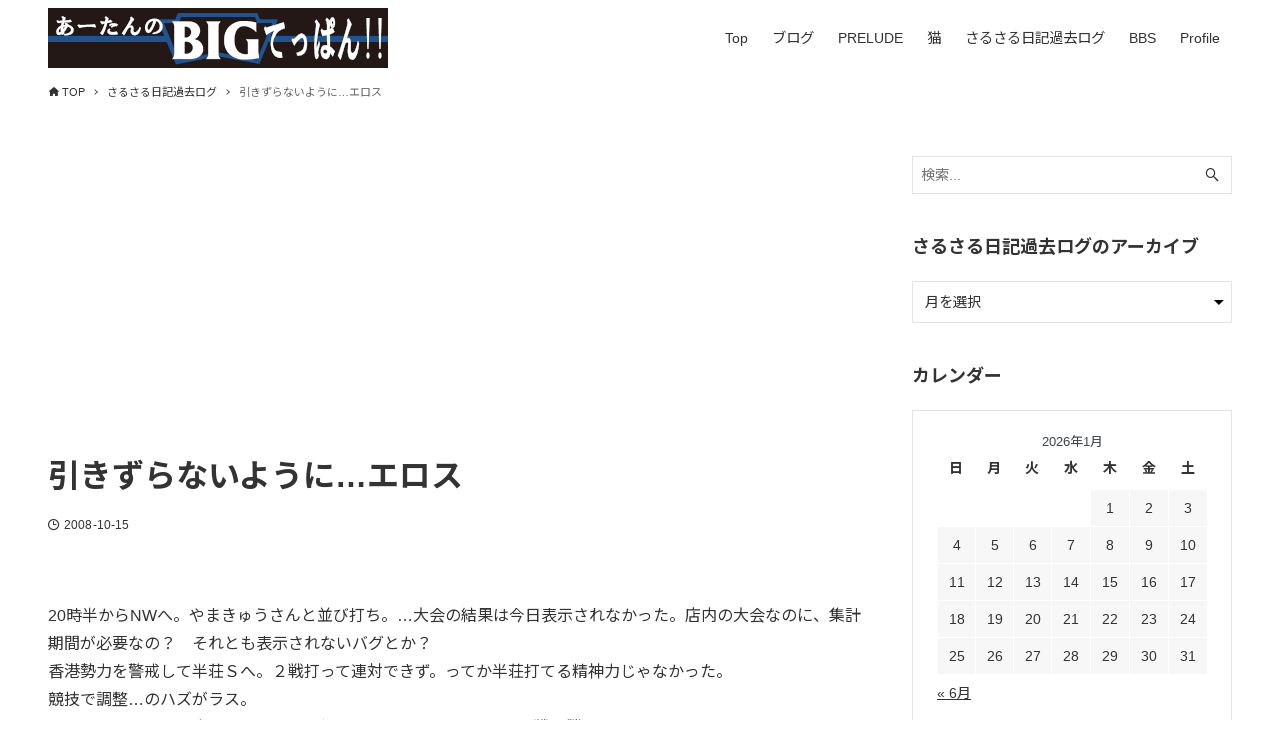

--- FILE ---
content_type: text/html; charset=UTF-8
request_url: https://ahtang777.com/sarusaru/note-212500077-html/
body_size: 9648
content:
<!DOCTYPE html>
<html lang="ja" data-loaded="false" data-scrolled="false" data-drawer="closed" data-drawer-move="fade" data-sidebar="on">
<head>
<meta charset="utf-8">
<meta name="format-detection" content="telephone=no">
<meta http-equiv="X-UA-Compatible" content="IE=edge">
<meta name="viewport" content="width=device-width, viewport-fit=cover">
<meta name='robots' content='max-image-preview:large' />
<link rel='dns-prefetch' href='//www.google.com' />
<link rel='dns-prefetch' href='//www.googletagmanager.com' />
<link rel='dns-prefetch' href='//s.w.org' />
<link rel="alternate" type="application/rss+xml" title="あーたんのBIGてっぱん!! &raquo; フィード" href="https://ahtang777.com/feed/" />
<link rel="alternate" type="application/rss+xml" title="あーたんのBIGてっぱん!! &raquo; コメントフィード" href="https://ahtang777.com/comments/feed/" />

<!-- SEO SIMPLE PACK 2.2.3 -->
<title>引きずらないように…エロス | あーたんのBIGてっぱん!!</title>
<meta name="description" content="20時半からNWへ。やまきゅうさんと並び打ち。…大会の結果は今日表示されなかった。店内の大会なのに、集計期間が必要なの？　それとも表示されないバグとか？香港勢力を警戒して半荘Ｓへ。２戦打って連対できず。ってか半荘打てる精神力じゃなかった。競技で調整…のハズがラス。どうかと思ったけど東風SSへ。これが一番まともだったのかな。４戦１勝。最後に失った金玉を取り戻すべく競技へ。…ドツボだった。３着。今日は刺激のある勝負を欲していたんだろうな…。本日のあーたん：８戦１２３２／－５個(総＋45・計353個)">
<meta name="keywords" content="パチスロ,PRELUDE,プレリュード,Barcrest,バークレスト,レトロ,猫,麻雀,html,css">
<link rel="canonical" href="https://ahtang777.com/sarusaru/note-212500077-html/">
<meta property="og:locale" content="ja_JP">
<meta property="og:image" content="https://ahtang777.com/wp-content/uploads/2021/06/ogp.jpg">
<meta property="og:title" content="引きずらないように…エロス | あーたんのBIGてっぱん!!">
<meta property="og:description" content="20時半からNWへ。やまきゅうさんと並び打ち。…大会の結果は今日表示されなかった。店内の大会なのに、集計期間が必要なの？　それとも表示されないバグとか？香港勢力を警戒して半荘Ｓへ。２戦打って連対できず。ってか半荘打てる精神力じゃなかった。競技で調整…のハズがラス。どうかと思ったけど東風SSへ。これが一番まともだったのかな。４戦１勝。最後に失った金玉を取り戻すべく競技へ。…ドツボだった。３着。今日は刺激のある勝負を欲していたんだろうな…。本日のあーたん：８戦１２３２／－５個(総＋45・計353個)">
<meta property="og:url" content="https://ahtang777.com/sarusaru/note-212500077-html/">
<meta property="og:site_name" content="あーたんのBIGてっぱん!!">
<meta property="og:type" content="article">
<meta name="twitter:card" content="summary">
<!-- / SEO SIMPLE PACK -->

		<script type="text/javascript">
			window._wpemojiSettings = {"baseUrl":"https:\/\/s.w.org\/images\/core\/emoji\/13.0.1\/72x72\/","ext":".png","svgUrl":"https:\/\/s.w.org\/images\/core\/emoji\/13.0.1\/svg\/","svgExt":".svg","source":{"concatemoji":"https:\/\/ahtang777.com\/wp-includes\/js\/wp-emoji-release.min.js?ver=5.7.3"}};
			!function(e,a,t){var n,r,o,i=a.createElement("canvas"),p=i.getContext&&i.getContext("2d");function s(e,t){var a=String.fromCharCode;p.clearRect(0,0,i.width,i.height),p.fillText(a.apply(this,e),0,0);e=i.toDataURL();return p.clearRect(0,0,i.width,i.height),p.fillText(a.apply(this,t),0,0),e===i.toDataURL()}function c(e){var t=a.createElement("script");t.src=e,t.defer=t.type="text/javascript",a.getElementsByTagName("head")[0].appendChild(t)}for(o=Array("flag","emoji"),t.supports={everything:!0,everythingExceptFlag:!0},r=0;r<o.length;r++)t.supports[o[r]]=function(e){if(!p||!p.fillText)return!1;switch(p.textBaseline="top",p.font="600 32px Arial",e){case"flag":return s([127987,65039,8205,9895,65039],[127987,65039,8203,9895,65039])?!1:!s([55356,56826,55356,56819],[55356,56826,8203,55356,56819])&&!s([55356,57332,56128,56423,56128,56418,56128,56421,56128,56430,56128,56423,56128,56447],[55356,57332,8203,56128,56423,8203,56128,56418,8203,56128,56421,8203,56128,56430,8203,56128,56423,8203,56128,56447]);case"emoji":return!s([55357,56424,8205,55356,57212],[55357,56424,8203,55356,57212])}return!1}(o[r]),t.supports.everything=t.supports.everything&&t.supports[o[r]],"flag"!==o[r]&&(t.supports.everythingExceptFlag=t.supports.everythingExceptFlag&&t.supports[o[r]]);t.supports.everythingExceptFlag=t.supports.everythingExceptFlag&&!t.supports.flag,t.DOMReady=!1,t.readyCallback=function(){t.DOMReady=!0},t.supports.everything||(n=function(){t.readyCallback()},a.addEventListener?(a.addEventListener("DOMContentLoaded",n,!1),e.addEventListener("load",n,!1)):(e.attachEvent("onload",n),a.attachEvent("onreadystatechange",function(){"complete"===a.readyState&&t.readyCallback()})),(n=t.source||{}).concatemoji?c(n.concatemoji):n.wpemoji&&n.twemoji&&(c(n.twemoji),c(n.wpemoji)))}(window,document,window._wpemojiSettings);
		</script>
		<style type="text/css">
img.wp-smiley,
img.emoji {
	display: inline !important;
	border: none !important;
	box-shadow: none !important;
	height: 1em !important;
	width: 1em !important;
	margin: 0 .07em !important;
	vertical-align: -0.1em !important;
	background: none !important;
	padding: 0 !important;
}
</style>
	<link rel='stylesheet' id='wp-block-library-css'  href='https://ahtang777.com/wp-includes/css/dist/block-library/style.min.css?ver=5.7.3' type='text/css' media='all' />
<link rel='stylesheet' id='arkhe-main-style-css'  href='https://ahtang777.com/wp-content/themes/arkhe/dist/css/main.css?ver=1.4.2' type='text/css' media='all' />
<style id='arkhe-main-style-inline-css' type='text/css'>
:root{--ark-container_width:1200px;--ark-article_width:1200px;--ark-slim_width:960px;--ark-color_main:#111;--ark-color_text:#333;--ark-color_link:#3fa3ff;--ark-color_bg:#fff;--ark-thumb_ratio:56.25%;--ark-logo_size_sp:40px;--ark-logo_size_pc:60px;}@media (min-width: 1456px ) {.alignwide{left:-80px;width:calc(100% + 160px)}}@media (min-width: 1216px ) {.page-template-one-column-slim .alignwide,.post-template-one-column-slim .alignwide{left:-80px;width:calc(100% + 160px)}}.p-topArea.c-filterLayer::before{background-color:#000;opacity:0.2}
</style>
<link rel='stylesheet' id='contact-form-7-css'  href='https://ahtang777.com/wp-content/plugins/contact-form-7/includes/css/styles.css?ver=5.4.1' type='text/css' media='all' />
<link rel='stylesheet' id='addtoany-css'  href='https://ahtang777.com/wp-content/plugins/add-to-any/addtoany.min.css?ver=1.15' type='text/css' media='all' />
<script type='text/javascript' src='https://ahtang777.com/wp-includes/js/jquery/jquery.min.js?ver=3.5.1' id='jquery-core-js'></script>
<script type='text/javascript' src='https://ahtang777.com/wp-includes/js/jquery/jquery-migrate.min.js?ver=3.3.2' id='jquery-migrate-js'></script>
<script type='text/javascript' src='https://ahtang777.com/wp-content/plugins/add-to-any/addtoany.min.js?ver=1.1' id='addtoany-js'></script>
<script type='text/javascript' src='https://www.googletagmanager.com/gtag/js?id=UA-68331781-3' id='google_gtagjs-js' async></script>
<script type='text/javascript' id='google_gtagjs-js-after'>
window.dataLayer = window.dataLayer || [];function gtag(){dataLayer.push(arguments);}
gtag('set', 'linker', {"domains":["ahtang777.com"]} );
gtag("js", new Date());
gtag("set", "developer_id.dZTNiMT", true);
gtag("config", "UA-68331781-3", {"anonymize_ip":true});
</script>
<link rel="https://api.w.org/" href="https://ahtang777.com/wp-json/" /><link rel="alternate" type="application/json" href="https://ahtang777.com/wp-json/wp/v2/sarusaru/2702" /><link rel="EditURI" type="application/rsd+xml" title="RSD" href="https://ahtang777.com/xmlrpc.php?rsd" />
<link rel="wlwmanifest" type="application/wlwmanifest+xml" href="https://ahtang777.com/wp-includes/wlwmanifest.xml" /> 
<meta name="generator" content="WordPress 5.7.3" />
<link rel='shortlink' href='https://ahtang777.com/?p=2702' />
<link rel="alternate" type="application/json+oembed" href="https://ahtang777.com/wp-json/oembed/1.0/embed?url=https%3A%2F%2Fahtang777.com%2Fsarusaru%2Fnote-212500077-html%2F" />
<link rel="alternate" type="text/xml+oembed" href="https://ahtang777.com/wp-json/oembed/1.0/embed?url=https%3A%2F%2Fahtang777.com%2Fsarusaru%2Fnote-212500077-html%2F&#038;format=xml" />

<script data-cfasync="false">
window.a2a_config=window.a2a_config||{};a2a_config.callbacks=[];a2a_config.overlays=[];a2a_config.templates={};a2a_localize = {
	Share: "共有",
	Save: "ブックマーク",
	Subscribe: "購読",
	Email: "メール",
	Bookmark: "ブックマーク",
	ShowAll: "すべて表示する",
	ShowLess: "小さく表示する",
	FindServices: "サービスを探す",
	FindAnyServiceToAddTo: "追加するサービスを今すぐ探す",
	PoweredBy: "Powered by",
	ShareViaEmail: "メールでシェアする",
	SubscribeViaEmail: "メールで購読する",
	BookmarkInYourBrowser: "ブラウザにブックマーク",
	BookmarkInstructions: "このページをブックマークするには、 Ctrl+D または \u2318+D を押下。",
	AddToYourFavorites: "お気に入りに追加",
	SendFromWebOrProgram: "任意のメールアドレスまたはメールプログラムから送信",
	EmailProgram: "メールプログラム",
	More: "詳細&#8230;",
	ThanksForSharing: "共有ありがとうございます !",
	ThanksForFollowing: "フォローありがとうございます !"
};

(function(d,s,a,b){a=d.createElement(s);b=d.getElementsByTagName(s)[0];a.async=1;a.src="https://static.addtoany.com/menu/page.js";b.parentNode.insertBefore(a,b);})(document,"script");
</script>
<meta name="generator" content="Site Kit by Google 1.33.0" /><meta name="google-site-verification" content="GlHbU0DsyKWX8H06MifuII8iI-4QMeVeIlgLx98d-10"><script async src="//pagead2.googlesyndication.com/pagead/js/adsbygoogle.js"></script><script>(adsbygoogle = window.adsbygoogle || []).push({"google_ad_client":"ca-pub-3346845085794044","enable_page_level_ads":true,"tag_partner":"site_kit"});</script><link rel="icon" href="https://ahtang777.com/wp-content/uploads/2021/05/cropped-prelude_thumb_w-32x32.png" sizes="32x32" />
<link rel="icon" href="https://ahtang777.com/wp-content/uploads/2021/05/cropped-prelude_thumb_w-192x192.png" sizes="192x192" />
<link rel="apple-touch-icon" href="https://ahtang777.com/wp-content/uploads/2021/05/cropped-prelude_thumb_w-180x180.png" />
<meta name="msapplication-TileImage" content="https://ahtang777.com/wp-content/uploads/2021/05/cropped-prelude_thumb_w-270x270.png" />
<link rel="preconnect" href="https://fonts.googleapis.com">
<link rel="preconnect" href="https://fonts.gstatic.com" crossorigin>
<link href="https://fonts.googleapis.com/css2?family=Noto+Sans+JP:wght@400;500;700&display=swap" rel="stylesheet">
</head>
<body class="sarusaru-template-default single single-sarusaru postid-2702 wp-custom-logo">
<a class="skip-link screen-reader-text" href="#main_content">コンテンツへスキップ</a><!-- Start: #wrapper -->
<div id="wrapper" class="l-wrapper">
<header id="header" class="l-header" data-logo="left" data-btns="l-r" data-has-drawer="sp" data-has-search="sp" data-pcfix="1" data-spfix="1">
		<div class="l-header__body l-container">
		<div class="l-header__drawerBtn">
	<button class="c-iconBtn -menuBtn u-flex--c" data-onclick="toggleMenu" aria-label="メニューボタン">
		<div class="c-iconBtn__icon">
			<i class='__open arkhe-icon-menu' role="img" aria-hidden="true"></i>
			<i class="__close arkhe-icon-close" role="img" aria-hidden="true"></i>
		</div>
			</button>
</div>
		<div class="l-header__left">
					</div>
		<div class="l-header__center">
			<div class="l-header__logo has-image"><a href="https://ahtang777.com/" class="c-headLogo -img" rel="home">
	<img src="https://ahtang777.com/wp-content/uploads/2021/05/cropped-340x60banner.png" alt="あーたんのBIGてっぱん!!" class="c-headLogo__img"></a>
</div>		</div>
		<div class="l-header__right">
			<nav id="gnav" class="c-gnavWrap">
	<ul class="c-gnav u-flex--aic">
		<li id="menu-item-7344" class="menu-item menu-item-type-custom menu-item-object-custom menu-item-7344"><a href="/"><span class="__mainText">Top</span></a></li>
<li id="menu-item-7278" class="menu-item menu-item-type-post_type menu-item-object-page current_page_parent menu-item-7278"><a href="https://ahtang777.com/blog-list/"><span class="__mainText">ブログ</span></a></li>
<li id="menu-item-7574" class="menu-item menu-item-type-post_type menu-item-object-page menu-item-7574"><a href="https://ahtang777.com/prelude/"><span class="__mainText">PRELUDE</span></a></li>
<li id="menu-item-7343" class="menu-item menu-item-type-post_type_archive menu-item-object-cats menu-item-7343"><a href="https://ahtang777.com/cats/"><span class="__mainText">猫</span></a></li>
<li id="menu-item-6558" class="menu-item menu-item-type-post_type_archive menu-item-object-sarusaru menu-item-6558"><a href="https://ahtang777.com/sarusaru/"><span class="__mainText">さるさる日記過去ログ</span></a></li>
<li id="menu-item-7575" class="menu-item menu-item-type-post_type menu-item-object-page menu-item-7575"><a href="https://ahtang777.com/bbs-01/"><span class="__mainText">BBS</span></a></li>
<li id="menu-item-7458" class="menu-item menu-item-type-post_type menu-item-object-page menu-item-7458"><a href="https://ahtang777.com/profile/"><span class="__mainText">Profile</span></a></li>
	</ul>
</nav>
		</div>
		<div class="l-header__searchBtn">
	<button class="c-iconBtn u-flex--c" data-onclick="toggleSearch" aria-label="検索ボタン">
		<span class="c-iconBtn__icon"><i class="arkhe-icon-search" role="img" aria-hidden="true"></i></span>
			</button>
</div>
		<div id="drawer_menu" class="p-drawer">
	<div class="p-drawer__inner">
		<div class="p-drawer__body">
						<div class="p-drawer__nav">
			<ul class="c-drawerNav"><li class="menu-item menu-item-type-custom menu-item-object-custom menu-item-7344"><a href="/"><span class="__mainText">Top</span></a></li>
<li class="menu-item menu-item-type-post_type menu-item-object-page current_page_parent menu-item-7278"><a href="https://ahtang777.com/blog-list/"><span class="__mainText">ブログ</span></a></li>
<li class="menu-item menu-item-type-post_type menu-item-object-page menu-item-7574"><a href="https://ahtang777.com/prelude/"><span class="__mainText">PRELUDE</span></a></li>
<li class="menu-item menu-item-type-post_type_archive menu-item-object-cats menu-item-7343"><a href="https://ahtang777.com/cats/"><span class="__mainText">猫</span></a></li>
<li class="menu-item menu-item-type-post_type_archive menu-item-object-sarusaru menu-item-6558"><a href="https://ahtang777.com/sarusaru/"><span class="__mainText">さるさる日記過去ログ</span></a></li>
<li class="menu-item menu-item-type-post_type menu-item-object-page menu-item-7575"><a href="https://ahtang777.com/bbs-01/"><span class="__mainText">BBS</span></a></li>
<li class="menu-item menu-item-type-post_type menu-item-object-page menu-item-7458"><a href="https://ahtang777.com/profile/"><span class="__mainText">Profile</span></a></li>
</ul>			</div>
						<button type="button" class="p-drawer__close u-flex--aic" data-onclick="toggleMenu">
				<i class="arkhe-icon-close" role="img" aria-hidden="true"></i>閉じる			</button>
		</div>
	</div>
</div>
	</div>
</header>
	<div id="content" class="l-content">
		<div id="breadcrumb" class="p-breadcrumb"><ol class="p-breadcrumb__list l-container"><li class="p-breadcrumb__item"><a href="https://ahtang777.com/" class="p-breadcrumb__text"><i class="arkhe-icon-home" role="img" aria-hidden="true"></i><span>TOP</span></a></li><li class="p-breadcrumb__item"><a href="https://ahtang777.com/sarusaru/" class="p-breadcrumb__text"><span>さるさる日記過去ログ</span></a></li><li class="p-breadcrumb__item"><span class="p-breadcrumb__text">引きずらないように…エロス</span></li></ol></div>		<div class="l-content__body l-container">
	<main id="main_content" class="l-main l-article">
		<article class="l-main__body p-entry post-2702 sarusaru type-sarusaru status-publish hentry" data-postid="2702">
			<!-- ヘッダ直下 -->
			<ins class="adsbygoogle"
				style="display:block"
				data-ad-client="ca-pub-3346845085794044"
				data-ad-slot="8225542329"
				data-ad-format="auto"
				data-full-width-responsive="true"></ins>
			<script>
				(adsbygoogle = window.adsbygoogle || []).push({});
			</script>
			<header class="p-entry__head">
			<div class="p-entry__title c-pageTitle">
			<h1 class="c-pageTitle__main">引きずらないように…エロス</h1>
		</div>
		<div class="c-postMetas u-flex--aicw">
		<div class="c-postTimes u-flex--aicw">
			<time class="c-postTimes__item -posted u-flex--aic" datetime="2008-10-15"><i class="c-postMetas__icon arkhe-icon-posted" role="img" aria-hidden="true"></i>2008-10-15</time>		</div>
		<div class="c-postTerms u-flex--aicw"><div class="c-postTerms__item -category u-flex--aicw"><i class="c-postMetas__icon arkhe-icon-folder"></i><a class="c-postTerms__link" href="https://ahtang777.com/category/uncategorized/" data-cat-id="1">未分類</a></div></div>	</div>
	</header>
<div class="c-postContent p-entry__content"><p>20時半からNWへ。やまきゅうさんと並び打ち。…大会の結果は今日表示されなかった。店内の大会なのに、集計期間が必要なの？　それとも表示されないバグとか？<br />香港勢力を警戒して半荘Ｓへ。２戦打って連対できず。ってか半荘打てる精神力じゃなかった。<br />競技で調整…のハズがラス。<br />どうかと思ったけど東風SSへ。これが一番まともだったのかな。４戦１勝。<br />最後に失った金玉を取り戻すべく競技へ。…ドツボだった。３着。<br />今日は刺激のある勝負を欲していたんだろうな…。<br />本日のあーたん：８戦１２３２／－５個(総＋45・計353個)</p>
</div><footer class="p-entry__foot">
				<div class="c-postMetas u-flex--aicw">
			<div class="c-postTerms u-flex--aicw"><div class="c-postTerms__item -category u-flex--aicw"><a class="c-postTerms__link" href="https://ahtang777.com/category/uncategorized/" data-cat-id="1">未分類</a></div></div>		</div>
		<ul class="c-pnNav">
	<li class="c-pnNav__item -prev">
					<a href="https://ahtang777.com/sarusaru/note-212500078-html/" rel="prev" class="c-pnNav__link u-flex--aic">
				<span class="c-pnNav__title">タイトル獲得ならず…エロス</span>
			</a>
			</li>
	<li class="c-pnNav__item -next">
			<a href="https://ahtang777.com/sarusaru/note-212500076-html/" rel="next" class="c-pnNav__link u-flex--aic">
			<span class="c-pnNav__title">引きずりました…エロス</span>
		</a>
		</li>
</ul>
</footer>
		</article>
	</main>
<aside id="sidebar" class="l-sidebar">
	<div id="search-7" class="c-widget widget_search"><form role="search" method="get" class="c-searchForm" action="https://ahtang777.com/" role="search">
	<input type="text" value="" name="s" class="c-searchForm__s s" placeholder="検索..." aria-label="検索ワード">
	<button type="submit" class="c-searchForm__submit u-flex--c" value="search" aria-label="検索ボタン">
		<i class="arkhe-icon-search" role="img" aria-hidden="true"></i>
	</button>
</form>
</div><div id="custom-post-type-archives-3" class="c-widget widget_archive"><div class="c-widget__title -side">さるさる日記過去ログのアーカイブ</div>			<label class="screen-reader-text">さるさる日記過去ログのアーカイブ</label>
			<select name="archive-dropdown" onchange='document.location.href=this.options[this.selectedIndex].value;'>
				
				<option value="">月を選択</option>
					<option value='https://ahtang777.com/sarusaru/date/2011/06/'> 2011年6月 &nbsp;(1)</option>
	<option value='https://ahtang777.com/sarusaru/date/2011/05/'> 2011年5月 &nbsp;(11)</option>
	<option value='https://ahtang777.com/sarusaru/date/2010/12/'> 2010年12月 &nbsp;(1)</option>
	<option value='https://ahtang777.com/sarusaru/date/2010/10/'> 2010年10月 &nbsp;(1)</option>
	<option value='https://ahtang777.com/sarusaru/date/2010/08/'> 2010年8月 &nbsp;(1)</option>
	<option value='https://ahtang777.com/sarusaru/date/2010/06/'> 2010年6月 &nbsp;(1)</option>
	<option value='https://ahtang777.com/sarusaru/date/2010/05/'> 2010年5月 &nbsp;(3)</option>
	<option value='https://ahtang777.com/sarusaru/date/2010/04/'> 2010年4月 &nbsp;(15)</option>
	<option value='https://ahtang777.com/sarusaru/date/2010/03/'> 2010年3月 &nbsp;(30)</option>
	<option value='https://ahtang777.com/sarusaru/date/2010/02/'> 2010年2月 &nbsp;(29)</option>
	<option value='https://ahtang777.com/sarusaru/date/2010/01/'> 2010年1月 &nbsp;(31)</option>
	<option value='https://ahtang777.com/sarusaru/date/2009/12/'> 2009年12月 &nbsp;(31)</option>
	<option value='https://ahtang777.com/sarusaru/date/2009/11/'> 2009年11月 &nbsp;(30)</option>
	<option value='https://ahtang777.com/sarusaru/date/2009/10/'> 2009年10月 &nbsp;(31)</option>
	<option value='https://ahtang777.com/sarusaru/date/2009/09/'> 2009年9月 &nbsp;(30)</option>
	<option value='https://ahtang777.com/sarusaru/date/2009/08/'> 2009年8月 &nbsp;(31)</option>
	<option value='https://ahtang777.com/sarusaru/date/2009/07/'> 2009年7月 &nbsp;(31)</option>
	<option value='https://ahtang777.com/sarusaru/date/2009/06/'> 2009年6月 &nbsp;(30)</option>
	<option value='https://ahtang777.com/sarusaru/date/2009/05/'> 2009年5月 &nbsp;(31)</option>
	<option value='https://ahtang777.com/sarusaru/date/2009/04/'> 2009年4月 &nbsp;(30)</option>
	<option value='https://ahtang777.com/sarusaru/date/2009/03/'> 2009年3月 &nbsp;(31)</option>
	<option value='https://ahtang777.com/sarusaru/date/2009/02/'> 2009年2月 &nbsp;(28)</option>
	<option value='https://ahtang777.com/sarusaru/date/2009/01/'> 2009年1月 &nbsp;(31)</option>
	<option value='https://ahtang777.com/sarusaru/date/2008/12/'> 2008年12月 &nbsp;(31)</option>
	<option value='https://ahtang777.com/sarusaru/date/2008/11/'> 2008年11月 &nbsp;(30)</option>
	<option value='https://ahtang777.com/sarusaru/date/2008/10/'> 2008年10月 &nbsp;(31)</option>
	<option value='https://ahtang777.com/sarusaru/date/2008/09/'> 2008年9月 &nbsp;(30)</option>
	<option value='https://ahtang777.com/sarusaru/date/2008/08/'> 2008年8月 &nbsp;(31)</option>
	<option value='https://ahtang777.com/sarusaru/date/2008/07/'> 2008年7月 &nbsp;(31)</option>
	<option value='https://ahtang777.com/sarusaru/date/2008/06/'> 2008年6月 &nbsp;(30)</option>
	<option value='https://ahtang777.com/sarusaru/date/2008/05/'> 2008年5月 &nbsp;(31)</option>
	<option value='https://ahtang777.com/sarusaru/date/2008/04/'> 2008年4月 &nbsp;(30)</option>
	<option value='https://ahtang777.com/sarusaru/date/2008/03/'> 2008年3月 &nbsp;(31)</option>
	<option value='https://ahtang777.com/sarusaru/date/2008/02/'> 2008年2月 &nbsp;(29)</option>
	<option value='https://ahtang777.com/sarusaru/date/2008/01/'> 2008年1月 &nbsp;(31)</option>
	<option value='https://ahtang777.com/sarusaru/date/2007/12/'> 2007年12月 &nbsp;(31)</option>
	<option value='https://ahtang777.com/sarusaru/date/2007/11/'> 2007年11月 &nbsp;(30)</option>
	<option value='https://ahtang777.com/sarusaru/date/2007/10/'> 2007年10月 &nbsp;(31)</option>
	<option value='https://ahtang777.com/sarusaru/date/2007/09/'> 2007年9月 &nbsp;(30)</option>
	<option value='https://ahtang777.com/sarusaru/date/2007/08/'> 2007年8月 &nbsp;(31)</option>
	<option value='https://ahtang777.com/sarusaru/date/2007/07/'> 2007年7月 &nbsp;(31)</option>
	<option value='https://ahtang777.com/sarusaru/date/2007/06/'> 2007年6月 &nbsp;(29)</option>
	<option value='https://ahtang777.com/sarusaru/date/2007/05/'> 2007年5月 &nbsp;(32)</option>
	<option value='https://ahtang777.com/sarusaru/date/2007/04/'> 2007年4月 &nbsp;(30)</option>
	<option value='https://ahtang777.com/sarusaru/date/2007/03/'> 2007年3月 &nbsp;(31)</option>
	<option value='https://ahtang777.com/sarusaru/date/2007/02/'> 2007年2月 &nbsp;(28)</option>
	<option value='https://ahtang777.com/sarusaru/date/2007/01/'> 2007年1月 &nbsp;(30)</option>
	<option value='https://ahtang777.com/sarusaru/date/2006/12/'> 2006年12月 &nbsp;(32)</option>
	<option value='https://ahtang777.com/sarusaru/date/2006/11/'> 2006年11月 &nbsp;(30)</option>
	<option value='https://ahtang777.com/sarusaru/date/2006/10/'> 2006年10月 &nbsp;(31)</option>
	<option value='https://ahtang777.com/sarusaru/date/2006/09/'> 2006年9月 &nbsp;(30)</option>
	<option value='https://ahtang777.com/sarusaru/date/2006/08/'> 2006年8月 &nbsp;(31)</option>
	<option value='https://ahtang777.com/sarusaru/date/2006/07/'> 2006年7月 &nbsp;(31)</option>
	<option value='https://ahtang777.com/sarusaru/date/2006/06/'> 2006年6月 &nbsp;(30)</option>
	<option value='https://ahtang777.com/sarusaru/date/2006/05/'> 2006年5月 &nbsp;(31)</option>
	<option value='https://ahtang777.com/sarusaru/date/2006/04/'> 2006年4月 &nbsp;(30)</option>
	<option value='https://ahtang777.com/sarusaru/date/2006/03/'> 2006年3月 &nbsp;(31)</option>
	<option value='https://ahtang777.com/sarusaru/date/2006/02/'> 2006年2月 &nbsp;(28)</option>
	<option value='https://ahtang777.com/sarusaru/date/2006/01/'> 2006年1月 &nbsp;(45)</option>
	<option value='https://ahtang777.com/sarusaru/date/2005/12/'> 2005年12月 &nbsp;(26)</option>
	<option value='https://ahtang777.com/sarusaru/date/2005/11/'> 2005年11月 &nbsp;(33)</option>
	<option value='https://ahtang777.com/sarusaru/date/2005/10/'> 2005年10月 &nbsp;(22)</option>
	<option value='https://ahtang777.com/sarusaru/date/2005/09/'> 2005年9月 &nbsp;(28)</option>
	<option value='https://ahtang777.com/sarusaru/date/2005/08/'> 2005年8月 &nbsp;(32)</option>
	<option value='https://ahtang777.com/sarusaru/date/2005/07/'> 2005年7月 &nbsp;(33)</option>
	<option value='https://ahtang777.com/sarusaru/date/2005/06/'> 2005年6月 &nbsp;(28)</option>
	<option value='https://ahtang777.com/sarusaru/date/2005/05/'> 2005年5月 &nbsp;(29)</option>
	<option value='https://ahtang777.com/sarusaru/date/2005/04/'> 2005年4月 &nbsp;(31)</option>
	<option value='https://ahtang777.com/sarusaru/date/2005/03/'> 2005年3月 &nbsp;(31)</option>
	<option value='https://ahtang777.com/sarusaru/date/2005/02/'> 2005年2月 &nbsp;(28)</option>
	<option value='https://ahtang777.com/sarusaru/date/2005/01/'> 2005年1月 &nbsp;(33)</option>
	<option value='https://ahtang777.com/sarusaru/date/2004/12/'> 2004年12月 &nbsp;(30)</option>
	<option value='https://ahtang777.com/sarusaru/date/2004/11/'> 2004年11月 &nbsp;(29)</option>
	<option value='https://ahtang777.com/sarusaru/date/2004/10/'> 2004年10月 &nbsp;(31)</option>
	<option value='https://ahtang777.com/sarusaru/date/2004/09/'> 2004年9月 &nbsp;(29)</option>
	<option value='https://ahtang777.com/sarusaru/date/2004/08/'> 2004年8月 &nbsp;(32)</option>
	<option value='https://ahtang777.com/sarusaru/date/2004/07/'> 2004年7月 &nbsp;(36)</option>
	<option value='https://ahtang777.com/sarusaru/date/2004/06/'> 2004年6月 &nbsp;(25)</option>
	<option value='https://ahtang777.com/sarusaru/date/2004/05/'> 2004年5月 &nbsp;(46)</option>
	<option value='https://ahtang777.com/sarusaru/date/2004/04/'> 2004年4月 &nbsp;(29)</option>
	<option value='https://ahtang777.com/sarusaru/date/2004/03/'> 2004年3月 &nbsp;(30)</option>
	<option value='https://ahtang777.com/sarusaru/date/2004/02/'> 2004年2月 &nbsp;(29)</option>
	<option value='https://ahtang777.com/sarusaru/date/2004/01/'> 2004年1月 &nbsp;(31)</option>
	<option value='https://ahtang777.com/sarusaru/date/2003/12/'> 2003年12月 &nbsp;(31)</option>
	<option value='https://ahtang777.com/sarusaru/date/2003/11/'> 2003年11月 &nbsp;(30)</option>
	<option value='https://ahtang777.com/sarusaru/date/2003/10/'> 2003年10月 &nbsp;(30)</option>
	<option value='https://ahtang777.com/sarusaru/date/2003/09/'> 2003年9月 &nbsp;(32)</option>
	<option value='https://ahtang777.com/sarusaru/date/2003/08/'> 2003年8月 &nbsp;(30)</option>
	<option value='https://ahtang777.com/sarusaru/date/2003/07/'> 2003年7月 &nbsp;(32)</option>
	<option value='https://ahtang777.com/sarusaru/date/2003/06/'> 2003年6月 &nbsp;(29)</option>
	<option value='https://ahtang777.com/sarusaru/date/2003/05/'> 2003年5月 &nbsp;(32)</option>
	<option value='https://ahtang777.com/sarusaru/date/2003/04/'> 2003年4月 &nbsp;(29)</option>
	<option value='https://ahtang777.com/sarusaru/date/2003/03/'> 2003年3月 &nbsp;(31)</option>
	<option value='https://ahtang777.com/sarusaru/date/2003/02/'> 2003年2月 &nbsp;(29)</option>
	<option value='https://ahtang777.com/sarusaru/date/2003/01/'> 2003年1月 &nbsp;(29)</option>
	<option value='https://ahtang777.com/sarusaru/date/2002/12/'> 2002年12月 &nbsp;(34)</option>
	<option value='https://ahtang777.com/sarusaru/date/2002/11/'> 2002年11月 &nbsp;(34)</option>
	<option value='https://ahtang777.com/sarusaru/date/2002/10/'> 2002年10月 &nbsp;(34)</option>
	<option value='https://ahtang777.com/sarusaru/date/2002/09/'> 2002年9月 &nbsp;(27)</option>
	<option value='https://ahtang777.com/sarusaru/date/2002/08/'> 2002年8月 &nbsp;(30)</option>
	<option value='https://ahtang777.com/sarusaru/date/2002/07/'> 2002年7月 &nbsp;(32)</option>
	<option value='https://ahtang777.com/sarusaru/date/2002/06/'> 2002年6月 &nbsp;(29)</option>
	<option value='https://ahtang777.com/sarusaru/date/2002/05/'> 2002年5月 &nbsp;(31)</option>
	<option value='https://ahtang777.com/sarusaru/date/2002/04/'> 2002年4月 &nbsp;(30)</option>
	<option value='https://ahtang777.com/sarusaru/date/2002/03/'> 2002年3月 &nbsp;(31)</option>
	<option value='https://ahtang777.com/sarusaru/date/2002/02/'> 2002年2月 &nbsp;(28)</option>
	<option value='https://ahtang777.com/sarusaru/date/2002/01/'> 2002年1月 &nbsp;(31)</option>
	<option value='https://ahtang777.com/sarusaru/date/2001/12/'> 2001年12月 &nbsp;(32)</option>
	<option value='https://ahtang777.com/sarusaru/date/2001/11/'> 2001年11月 &nbsp;(30)</option>
	<option value='https://ahtang777.com/sarusaru/date/2001/10/'> 2001年10月 &nbsp;(34)</option>
	<option value='https://ahtang777.com/sarusaru/date/2001/09/'> 2001年9月 &nbsp;(32)</option>
	<option value='https://ahtang777.com/sarusaru/date/2001/08/'> 2001年8月 &nbsp;(39)</option>
	<option value='https://ahtang777.com/sarusaru/date/2001/07/'> 2001年7月 &nbsp;(10)</option>
			</select>

		</div><div id="custom-post-type-calendar-2" class="c-widget widget_calendar"><div class="c-widget__title -side">カレンダー</div><div class="calendar_wrap"><table class="wp-calendar wp-calendar-table">
		<caption>2026年1月</caption>
		<thead>
		<tr>
		<th scope="col" title="日曜日">日</th>
		<th scope="col" title="月曜日">月</th>
		<th scope="col" title="火曜日">火</th>
		<th scope="col" title="水曜日">水</th>
		<th scope="col" title="木曜日">木</th>
		<th scope="col" title="金曜日">金</th>
		<th scope="col" title="土曜日">土</th>
		</tr>
		</thead>
		<tbody>
		<tr>
		<td colspan="4" class="pad">&nbsp;</td><td>1</td><td>2</td><td>3</td>
	</tr>
	<tr>
		<td>4</td><td>5</td><td>6</td><td>7</td><td>8</td><td>9</td><td>10</td>
	</tr>
	<tr>
		<td>11</td><td>12</td><td>13</td><td>14</td><td>15</td><td>16</td><td>17</td>
	</tr>
	<tr>
		<td>18</td><td>19</td><td>20</td><td>21</td><td>22</td><td>23</td><td>24</td>
	</tr>
	<tr>
		<td>25</td><td>26</td><td>27</td><td>28</td><td>29</td><td class="today">30</td><td>31</td>
	</tr>
	</tbody>
	</table><nav aria-label="前と次の月" class="wp-calendar-nav">
		<span class="wp-calendar-nav-prev"><a href="https://ahtang777.com/sarusaru/date/2011/06/">&laquo; 6月</a></span>
		<span class="pad">&nbsp;</span>
		<span class="wp-calendar-nav-next">&nbsp;</span>
		</nav></div></div><div id="custom_html-6" class="widget_text c-widget widget_custom_html"><div class="textwidget custom-html-widget"><script async src="https://pagead2.googlesyndication.com/pagead/js/adsbygoogle.js"></script>
<!-- サイドバー用 -->
<ins class="adsbygoogle"
     style="display:block"
     data-ad-client="ca-pub-3346845085794044"
     data-ad-slot="4756946896"
     data-ad-format="auto"
     data-full-width-responsive="true"></ins>
<script>
     (adsbygoogle = window.adsbygoogle || []).push({});
</script></div></div></aside>
	</div><!-- End: l-content__body -->
	</div><!-- End: l-content -->
<footer id="footer" class="l-footer">
	<div class="l-footer__inner">
							<div class="l-footer__widgets">
				<div class="l-container">
											<div class="w-footer -widget1">
							<div id="a2a_share_save_widget-2" class="c-widget widget_a2a_share_save_widget"><div class="a2a_kit a2a_kit_size_32 addtoany_list"><a class="a2a_button_twitter" href="https://www.addtoany.com/add_to/twitter?linkurl=https%3A%2F%2Fahtang777.com%2Fsarusaru%2Fnote-212500077-html%2F&amp;linkname=%E5%BC%95%E3%81%8D%E3%81%9A%E3%82%89%E3%81%AA%E3%81%84%E3%82%88%E3%81%86%E3%81%AB%E2%80%A6%E3%82%A8%E3%83%AD%E3%82%B9" title="Twitter" rel="nofollow noopener" target="_blank"></a><a class="a2a_button_facebook" href="https://www.addtoany.com/add_to/facebook?linkurl=https%3A%2F%2Fahtang777.com%2Fsarusaru%2Fnote-212500077-html%2F&amp;linkname=%E5%BC%95%E3%81%8D%E3%81%9A%E3%82%89%E3%81%AA%E3%81%84%E3%82%88%E3%81%86%E3%81%AB%E2%80%A6%E3%82%A8%E3%83%AD%E3%82%B9" title="Facebook" rel="nofollow noopener" target="_blank"></a><a class="a2a_button_line" href="https://www.addtoany.com/add_to/line?linkurl=https%3A%2F%2Fahtang777.com%2Fsarusaru%2Fnote-212500077-html%2F&amp;linkname=%E5%BC%95%E3%81%8D%E3%81%9A%E3%82%89%E3%81%AA%E3%81%84%E3%82%88%E3%81%86%E3%81%AB%E2%80%A6%E3%82%A8%E3%83%AD%E3%82%B9" title="Line" rel="nofollow noopener" target="_blank"></a></div></div>						</div>
														</div>
			</div>
				<div class="l-footer__foot">
			<div class="l-container">
				<ul class="l-footer__nav u-flex--c"><li id="menu-item-7553" class="menu-item menu-item-type-post_type menu-item-object-page menu-item-privacy-policy menu-item-7553"><a href="https://ahtang777.com/privacy-policy/">プライバシーポリシー</a></li>
<li id="menu-item-7554" class="menu-item menu-item-type-post_type menu-item-object-page menu-item-7554"><a href="https://ahtang777.com/contact/">Contact</a></li>
</ul>								<p class="c-copyright">
					Since Sep.6,1998<br />© 2021 あーたんのBIGてっぱん!!				</p>
							</div>
		</div>
			</div>
</footer>
	<div class="p-fixBtnWrap">
		<div id="pagetop" class="c-fixBtn -pagetop u-flex--c" data-onclick="pageTop" role="button" aria-label="To top">
			<i class="c-fixBtn__icon arkhe-icon-chevron-up" role="img" aria-hidden="true"></i>
		</div>
	</div>
<div id="search_modal" class="c-modal p-searchModal">
	<div class="c-overlay" data-onclick="toggleSearch"></div>
	<div class="p-searchModal__inner">
		<form role="search" method="get" class="c-searchForm" action="https://ahtang777.com/" role="search">
	<input type="text" value="" name="s" class="c-searchForm__s s" placeholder="検索..." aria-label="検索ワード">
	<button type="submit" class="c-searchForm__submit u-flex--c" value="search" aria-label="検索ボタン">
		<i class="arkhe-icon-search" role="img" aria-hidden="true"></i>
	</button>
</form>
		<button type="button" class="p-searchModal__close u-flex--aic" data-onclick="toggleSearch">
			<i class="arkhe-icon-close" role="img" aria-hidden="true"></i>閉じる		</button>
	</div>
</div>
<div class="p-drawerUnderlayer" data-onclick="toggleMenu"></div>
</div>
<!-- End: #wrapper-->
<script type='text/javascript' src='https://ahtang777.com/wp-content/themes/arkhe/dist/js/plugin/lazysizes.js?ver=1.4.2' id='arkhe-lazysizes-js'></script>
<script type='text/javascript' id='arkhe-main-script-js-extra'>
/* <![CDATA[ */
var arkheVars = {"homeUrl":"https:\/\/ahtang777.com\/","isFixHeadPC":"1","isFixHeadSP":"1","fixGnav":"","smoothScroll":"on"};
/* ]]> */
</script>
<script type='text/javascript' src='https://ahtang777.com/wp-content/themes/arkhe/dist/js/main.js?ver=1.4.2' id='arkhe-main-script-js'></script>
<script type='text/javascript' src='https://ahtang777.com/wp-includes/js/dist/vendor/wp-polyfill.min.js?ver=7.4.4' id='wp-polyfill-js'></script>
<script type='text/javascript' id='wp-polyfill-js-after'>
( 'fetch' in window ) || document.write( '<script src="https://ahtang777.com/wp-includes/js/dist/vendor/wp-polyfill-fetch.min.js?ver=3.0.0"></scr' + 'ipt>' );( document.contains ) || document.write( '<script src="https://ahtang777.com/wp-includes/js/dist/vendor/wp-polyfill-node-contains.min.js?ver=3.42.0"></scr' + 'ipt>' );( window.DOMRect ) || document.write( '<script src="https://ahtang777.com/wp-includes/js/dist/vendor/wp-polyfill-dom-rect.min.js?ver=3.42.0"></scr' + 'ipt>' );( window.URL && window.URL.prototype && window.URLSearchParams ) || document.write( '<script src="https://ahtang777.com/wp-includes/js/dist/vendor/wp-polyfill-url.min.js?ver=3.6.4"></scr' + 'ipt>' );( window.FormData && window.FormData.prototype.keys ) || document.write( '<script src="https://ahtang777.com/wp-includes/js/dist/vendor/wp-polyfill-formdata.min.js?ver=3.0.12"></scr' + 'ipt>' );( Element.prototype.matches && Element.prototype.closest ) || document.write( '<script src="https://ahtang777.com/wp-includes/js/dist/vendor/wp-polyfill-element-closest.min.js?ver=2.0.2"></scr' + 'ipt>' );( 'objectFit' in document.documentElement.style ) || document.write( '<script src="https://ahtang777.com/wp-includes/js/dist/vendor/wp-polyfill-object-fit.min.js?ver=2.3.4"></scr' + 'ipt>' );
</script>
<script type='text/javascript' id='contact-form-7-js-extra'>
/* <![CDATA[ */
var wpcf7 = {"api":{"root":"https:\/\/ahtang777.com\/wp-json\/","namespace":"contact-form-7\/v1"}};
/* ]]> */
</script>
<script type='text/javascript' src='https://ahtang777.com/wp-content/plugins/contact-form-7/includes/js/index.js?ver=5.4.1' id='contact-form-7-js'></script>
<script type='text/javascript' id='google-invisible-recaptcha-js-before'>
var renderInvisibleReCaptcha = function() {

    for (var i = 0; i < document.forms.length; ++i) {
        var form = document.forms[i];
        var holder = form.querySelector('.inv-recaptcha-holder');

        if (null === holder) continue;
		holder.innerHTML = '';

         (function(frm){
			var cf7SubmitElm = frm.querySelector('.wpcf7-submit');
            var holderId = grecaptcha.render(holder,{
                'sitekey': '6LflaR4bAAAAAOVAQBpk8uhVdDKw65H1_Dk7nh8m', 'size': 'invisible', 'badge' : 'inline',
                'callback' : function (recaptchaToken) {
					if((null !== cf7SubmitElm) && (typeof jQuery != 'undefined')){jQuery(frm).submit();grecaptcha.reset(holderId);return;}
					 HTMLFormElement.prototype.submit.call(frm);
                },
                'expired-callback' : function(){grecaptcha.reset(holderId);}
            });

			if(null !== cf7SubmitElm && (typeof jQuery != 'undefined') ){
				jQuery(cf7SubmitElm).off('click').on('click', function(clickEvt){
					clickEvt.preventDefault();
					grecaptcha.execute(holderId);
				});
			}
			else
			{
				frm.onsubmit = function (evt){evt.preventDefault();grecaptcha.execute(holderId);};
			}


        })(form);
    }
};
</script>
<script type='text/javascript' async defer src='https://www.google.com/recaptcha/api.js?onload=renderInvisibleReCaptcha&#038;render=explicit&#038;hl=ja' id='google-invisible-recaptcha-js'></script>
<script type='text/javascript' src='https://ahtang777.com/wp-includes/js/wp-embed.min.js?ver=5.7.3' id='wp-embed-js'></script>
</body>
</html>


--- FILE ---
content_type: text/html; charset=utf-8
request_url: https://www.google.com/recaptcha/api2/aframe
body_size: -84
content:
<!DOCTYPE HTML><html><head><meta http-equiv="content-type" content="text/html; charset=UTF-8"></head><body><script nonce="DKhDXFoq0Qi5PywCJQWoIw">/** Anti-fraud and anti-abuse applications only. See google.com/recaptcha */ try{var clients={'sodar':'https://pagead2.googlesyndication.com/pagead/sodar?'};window.addEventListener("message",function(a){try{if(a.source===window.parent){var b=JSON.parse(a.data);var c=clients[b['id']];if(c){var d=document.createElement('img');d.src=c+b['params']+'&rc='+(localStorage.getItem("rc::a")?sessionStorage.getItem("rc::b"):"");window.document.body.appendChild(d);sessionStorage.setItem("rc::e",parseInt(sessionStorage.getItem("rc::e")||0)+1);localStorage.setItem("rc::h",'1769784461073');}}}catch(b){}});window.parent.postMessage("_grecaptcha_ready", "*");}catch(b){}</script></body></html>